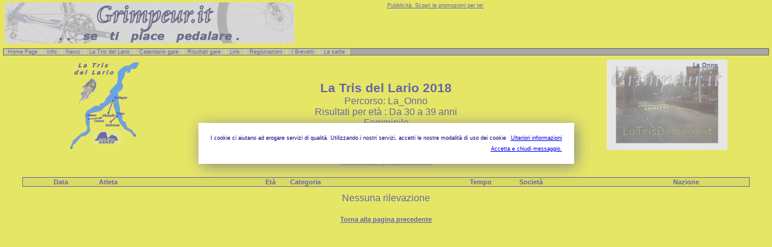

--- FILE ---
content_type: text/html
request_url: https://www.grimpeur.it/latrisdellario/risultati_eta_f.asp?Percorso=La%20Onno&eta=2&anno=2018
body_size: 3711
content:
<HTML>
<HEAD>
<TITLE>La Tris del Lario - Risultati per et�</TITLE>
<link href="latris.css" rel="stylesheet" type="text/css">
</head>
<body>
<!-- Testata generica -->
<!--  Testata Generica  -->



<!-- Privacy - Codice Accettazione Cookie-->
<script src="/privacy/cookiechoices.js"></script>
<script>
  document.addEventListener('DOMContentLoaded', function(event) {
    cookieChoices.showCookieConsentDialog('I cookie ci aiutano ad erogare servizi di qualit�. Utilizzando i nostri servizi, accetti le nostre modalit� di uso dei cookie',
        'Accetta e chiudi messaggio.', 'Ulteriori informazioni', 'https://www.grimpeur.it/privacy/privacy.html');
  });
</script>


<table width="100%" align="center">
<td width="50%" align="left" valign="middle"><img src="../images/logo_grimpeur_480.jpg" width="480" height="68" align="top"></td>

<td width="50%" align="left" valign="top"><a href="../promozioni.asp" title="Pubblicit� e promozioni" target="_parent" class="txtpic">Pubblicit&agrave;: Scopri le promozioni per te!</a><br>


 
</td>
</table>
<p class="nav"><a href="../home_page.asp">Home Page</span></a><span> | </span><a href="../info.asp" title="Informazioni e presentazione">Info</span></a><span>| </span><a href="../news.asp" title="Ultime notizie">News</span></a><span>| </span><a href="../brevetto.asp?PPrefisso=trislario" target="_parent">La Tris del Lario</span></a><span>| </span><a href="../calendario_gare.asp" title="Calendario Como, Brianza e Canton Ticino">Calendario gare</span></a><span>| </span><a href="../risultati_gare.asp" title="Risultati utenti registrati">Risultati gare</span></a><span>| </span><a href="../link_utili.asp">Link</span></a><span>| </span><a href="../moduli/grimpeur_login.asp">Registrazioni</span></a><span>| </span><a href="../elenco_brevetti.asp">I Brevetti</span></a><span>| </span><a href="../elenco_salite.asp">Le salite</span></a><span>| </span></p>

<div id="corpo">

<table width="98%" align="center">
<tr>
<td width="25%"><div align="center"><img src="../images/logo_la_tris_2002.gif"></div></td>
	<td width="50%" align="center" valign="middle"><font class='txttit'>La Tris del Lario 2018<br></font><font class='txtmed'>Percorso: La_Onno<br>Risultati per et� : Da 30 a 39 anni<br>Femminile</font></td>
    <td width="25%">
<div align='center'><img src='images/foto_La_Onno.jpg' width='200' height='150'></div></td>
</tr>
</table>
<br>
<div align="center"><a href="javascript: history.back()" title="Torna alla pagina precedente" class="txtpicb">Torna alla pagina precedente</a></div>
<br>


<br>
<table width='95%' border='4' cellpadding='1' align='center' bordercolor='Navy' bordercolorlight='Navy' bordercolordark='Navy' frame='border' rules='rows'>
<tr bgcolor='#E6E600'>
<td width='10%' align='center'><font class='txtpicb'>Data</font></td>
<td width='20%'><font class='txtpicb'>Atleta</font></td>
<td width='5%' align='center'><font class='txtpicb'>Et�</font></td>
<td width='20%'><font class='txtpicb'>Categoria</font></td>
<td width='10%' align='center'><font class='txtpicb'>Tempo</font></td>
<td width='20%'><font class='txtpicb'>Societ�</font></td>
<td width='10%'><font class='txtpicb'>Nazione</font></td>
</tr>

</table>
<br>
<div align="center"><span class="txtmed">Nessuna rilevazione</span></div>
<br>



<br>
<div align="center"><a href="javascript: history.back()" title="Torna alla pagina precedente" class="txtpicb">Torna alla pagina precedente</a></div>
<br>

<!-- Piede generico -->
<!--  Piede Generico  -->
</div><!--  analisi google -->
<font class="txtpic">g</font>
<script src="http://www.google-analytics.com/urchin.js" type="text/javascript">
</script>
<script type="text/javascript">
_uacct = "UA-338926-2";
urchinTracker();
</script>



</body>
</html>


--- FILE ---
content_type: text/css
request_url: https://www.grimpeur.it/latrisdellario/latris.css
body_size: 1046
content:
BODY
{
    FONT-SIZE: 9px;
    MARGIN: 1px 5px 0px;
    COLOR: navy;
    FONT-FAMILY: Comic Sans Ms, verdana, Geneva, Arial, Helvetica, sans-serif;
    BACKGROUND-COLOR: yellow;
    resize: no
}
H1
{
    FONT-SIZE: 16px
}
H2
{
    FONT-SIZE: 14px
}
H3
{
    FONT-SIZE: 12px
}
B
{
    FONT-SIZE: 118%
}
#corpo
{
    BORDER-RIGHT: 0px solid;
    BORDER-TOP: 0px solid;
    OVERFLOW: auto;
    BORDER-LEFT: 0px solid;
    WIDTH: 100%;
    BORDER-BOTTOM: 0px solid;
    POSITION: relative;
    HEIGHT: 80%
}
#corpoCanzobike
{
    BORDER-RIGHT: 0px solid;
    BORDER-TOP: 0px solid;
    OVERFLOW: auto;
    BORDER-LEFT: 0px solid;
    WIDTH: 710px;
    BORDER-BOTTOM: 0px solid;
    POSITION: relative;
    HEIGHT: 325px
}
P.nav
{
    BORDER-RIGHT: black 1px solid;
    PADDING-RIGHT: 0px;
    BORDER-TOP: black 1px solid;
    PADDING-LEFT: 0px;
    PADDING-BOTTOM: 0px;
    MARGIN: 0.5em 0px;
    BORDER-LEFT: black 1px solid;
    PADDING-TOP: 0px;
    BORDER-BOTTOM: black 1px solid;
    BACKGROUND-COLOR: gray
}
P.nav A
{
    BORDER-RIGHT: yellow 1px solid;
    PADDING-RIGHT: 0.8em;
    PADDING-LEFT: 0.8em;
    BACKGROUND: #c0c081;
    PADDING-BOTTOM: 0px;
    MARGIN: 0px;
    COLOR: navy;
    PADDING-TOP: 0px;
    TEXT-DECORATION: none
}
P.nav A:hover
{
    BACKGROUND: blue;
    COLOR: yellow
}
P.nav A:visited
{
}
P.nav A:active
{
}
P.nav SPAN
{
    DISPLAY: none
}
P.nav SPAN.qui
{
    BORDER-RIGHT: yellow 1px solid;
    PADDING-RIGHT: 0.8em;
    DISPLAY: inline;
    PADDING-LEFT: 0.8em;
    BACKGROUND: navy;
    PADDING-BOTTOM: 0px;
    COLOR: yellow;
    PADDING-TOP: 0px
}
P.navxxx SPAN.qui
{
    BORDER-RIGHT: yellow 1px solid;
    PADDING-RIGHT: 0.8em;
    DISPLAY: inline;
    PADDING-LEFT: 0.8em;
    BACKGROUND: #c0c081;
    PADDING-BOTTOM: 0px;
    PADDING-TOP: 0px
}
.titcb
{
	FONT-SIZE: 7pt;
	COLOR: white;
	FONT-FAMILY: "verdana", Arial, Helvetica, sans-seri;
	BACKGROUND-COLOR: Gray;
}
.txttcb
{
    FONT-SIZE: 7pt;
    COLOR: navy;
    FONT-FAMILY: "verdana", Arial, Helvetica, sans-seri
}
.txtnews
{
    FONT-WEIGHT: normal;
    FONT-SIZE: 10pt;
    COLOR: navy;
    FONT-FAMILY: "Comic Sans MS", Arial,Helvetica,sans-serif
}
.txtpic
{
    FONT-SIZE: 7pt;
    COLOR: navy;
    FONT-FAMILY: "Comic Sans MS", Arial, Helvetica, sans-seri
}
.txtpic_cap
{
    FONT-SIZE: 7pt;
    TEXT-TRANSFORM: capitalize;
    COLOR: navy;
    FONT-FAMILY: "Comic Sans MS", Arial, Helvetica, sans-seri
}
.txtpicb
{
    FONT-WEIGHT: bold;
    FONT-SIZE: 8pt;
    COLOR: navy;
    FONT-FAMILY: "Comic Sans MS", Arial,Helvetica,sans-serif
}
.txtpicb_cap
{
    FONT-WEIGHT: bold;
    FONT-SIZE: 8pt;
    TEXT-TRANSFORM: capitalize;
    COLOR: navy;
    FONT-FAMILY: "Comic Sans MS", Arial,Helvetica,sans-serif
}
.txttitpic
{
    FONT-WEIGHT: bold;
    FONT-SIZE: 10pt;
    COLOR: red;
    FONT-FAMILY: "Comic Sans MS", Arial, Helvetica, sans-serif
}
.txttit
{
    FONT-WEIGHT: bold;
    FONT-SIZE: 16pt;
    COLOR: navy;
    FONT-FAMILY: "Comic Sans MS",Arial,Helvetica,sans-serif
}
.txtmed
{
    FONT-SIZE: 12pt;
    COLOR: navy;
    FONT-FAMILY: "Comic Sans MS", Arial,Helvetica,sans-serif
}
IMG
{
    BORDER-LEFT-COLOR: blue;
    BACKGROUND: yellow;
    BORDER-BOTTOM-COLOR: blue;
    BORDER-TOP-COLOR: blue;
    BORDER-RIGHT-COLOR: blue
}
TABLE1
{
    BORDER-RIGHT: thin;
    BORDER-TOP: thin;
    VERTICAL-ALIGN: middle;
    BORDER-LEFT: thin;
    BORDER-BOTTOM: thin
}
TH
{
    FONT-SIZE: 9pt;
    FONT-FAMILY: "Comic Sans MS",Arial,Helvetica,sans-serif
}
TD
{
    FONT-SIZE: 9pt;
    FONT-FAMILY: "Comic Sans MS",Arial,Helvetica,sans-serif
}
B
{
    FONT-SIZE: 9pt;
    FONT-FAMILY: "Comic Sans MS",Arial,Helvetica,sans-serif
}
.smtxt
{
    FONT-SIZE: 68pt;
    FONT-FAMILY: "Comic Sans MS",Arial,Helvetica,sans-serif
}
.mdtxt
{
    FONT-SIZE: 9pt;
    FONT-FAMILY: "Comic Sans MS",Arial,Helvetica,sans-serif
}
.lgtxt
{
    FONT-SIZE: 12pt;
    FONT-FAMILY: "Comic Sans MS",Arial,Helvetica,sans-serif
}
.pgtitle
{
    BORDER-RIGHT: medium none;
    BORDER-TOP: medium none;
    FONT-SIZE: 14pt;
    BORDER-LEFT: medium none;
    COLOR: #003366;
    BORDER-BOTTOM: medium none
}
.bdbrg
{
    FONT-WEIGHT: bold;
    COLOR: navy
}
.bdbrg2
{
    FONT-WEIGHT: bold;
    FONT-SIZE: 12pt;
    COLOR: #990000
}
.tabon
{
    BACKGROUND: #ffcc00
}
.nav
{
    BACKGROUND: yellow;
    COLOR: #003366
}
.nav2
{
    FONT-SIZE: larger;
    BACKGROUND: yellow;
    COLOR: #003366;
    FONT-STYLE: normal;
    FONT-FAMILY: "Comic Sans MS", sans-serif
}
nav3
{
    FONT-SIZE: larger;
    BACKGROUND: #0000a0;
    COLOR: yellow;
    FONT-STYLE: normal;
    FONT-FAMILY: "Comic Sans MS", sans-serif
}
.tit
{
    FONT-SIZE: 16pt;
    COLOR: #003366
}
.rb
{
    BACKGROUND: #ffcc01
}
A.tit
{
    COLOR: #003366
}
A.nav
{
    COLOR: #003366
}
A.nav:visited
{
    COLOR: #003366
}
A.nav:active
{
    COLOR: red
}
A.nav:hover
{
    COLOR: #ffcc00
}
A.smwt
{
    FONT-SIZE: 8pt;
    COLOR: #003366
}
A.smwt:visited
{
    FONT-SIZE: 8pt;
    COLOR: #003366
}
A.smwt:active
{
    FONT-SIZE: 8pt;
    COLOR: red
}
A.smwt:hover
{
    FONT-SIZE: 8pt;
    COLOR: #ffff66
}
A.mdwt
{
    COLOR: red
}
A.mdwt:visited
{
    COLOR: white
}
A.mdwt:active
{
    COLOR: red
}
A.mdwt:hover
{
    COLOR: #ffff66
}
A.lgwt
{
    FONT-SIZE: 12pt;
    COLOR: #003366
}
A.lgwt:visited
{
    FONT-SIZE: 12pt;
    COLOR: #003366
}
A.lgwt:active
{
    FONT-SIZE: 12pt;
    COLOR: red
}
A.lgwt:hover
{
    FONT-SIZE: 12pt;
    COLOR: #ffff66
}
A.grn
{
    FONT-SIZE: 8pt;
    COLOR: darkgreen
}
A.grn:visited
{
    COLOR: green
}
A.grn:active
{
    COLOR: red
}
A.grn:hover
{
    COLOR: #ffcc00
}
.bb
{
    FONT-WEIGHT: bold;
    FONT-SIZE: 9pt;
	color:#FFFFFF
}
A.nav2
{
    COLOR: #003366
}
A.nav2:visited
{
    COLOR: #003366
}
A.nav2:active
{
    COLOR: red
}
A.nav2:hover
{
    COLOR: #ffcc00
}
TH.nav2
{
    BACKGROUND: yellow;
    COLOR: #003366;
    TEXT-ALIGN: center
}
A.lnkp
{
    FONT-WEIGHT: bold;
    FONT-SIZE: 8pt;
    COLOR: navy;
    FONT-FAMILY: "Comic Sans MS",Arial,Helvetica,sans-serif
}
A.lnkp:visited
{
    COLOR: navy
}
A.lnkp:active
{
    COLOR: navy
}
A.lnkp:hover
{
    COLOR: #8080ff
}
.TDCB
{
    FONT-SIZE: xx-small;
    BACKGROUND: navy;
    COLOR: yellow;
    FONT-FAMILY: Verdana, Geneva, Arial, Helvetica, sans-serif;
    TEXT-ALIGN: center
}
A.TDCB:hover
{
    BACKGROUND: red
}

.txtpicbred {
	FONT-WEIGHT: bold;
	FONT-SIZE: 8pt;
	FONT-FAMILY: "verdana", Arial, Helvetica, sans-serif;
	color: #FF0000;
}
